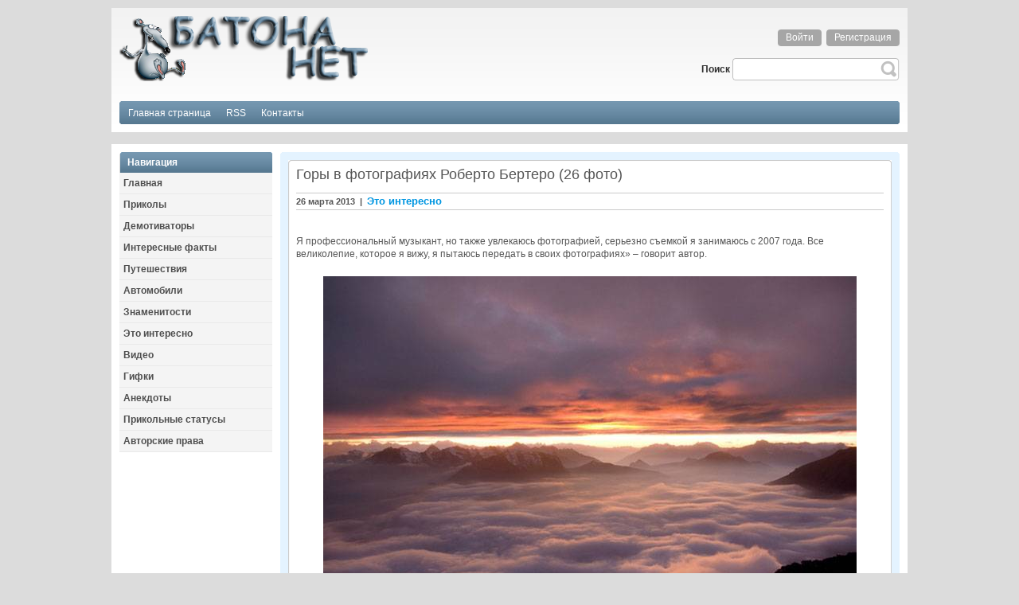

--- FILE ---
content_type: text/html; charset=windows-1251
request_url: http://batona.net/24280-gory-v-fotografiyah-roberto-bertero-26-foto.html
body_size: 5676
content:
<!DOCTYPE html PUBLIC "-//W3C//DTD XHTML 1.0 Transitional//EN" "http://www.w3.org/TR/xhtml1/DTD/xhtml1-transitional.dtd">
<html xmlns="http://www.w3.org/1999/xhtml">
<head>
<meta charset="windows-1251">
<title>Горы в фотографиях Роберто Бертеро</title>
<meta name="description" content="Я профессиональный музыкант, но также увлекаюсь фотографией, серьезно съемкой я занимаюсь с 2007 года. Все великолепие, которое я вижу, я пытаюсь передать в своих фотографиях» – говорит авто">
<meta name="keywords" content="передать, пытаюсь, которое, своих, фотографиях», автор, говорит, великолепие, занимаюсь, также, музыкант, увлекаюсь, фотографией, съемкой, серьезно, профессиональный">
<meta name="generator" content="DataLife Engine (http://dle-news.ru)">
<meta property="og:site_name" content="Смешные прикольные картинки, фото приколы, демотиваторы и видео приколы">
<meta property="og:type" content="article">
<meta property="og:title" content="Горы в фотографиях Роберто Бертеро (26 фото)">
<meta property="og:url" content="http://batona.net/24280-gory-v-fotografiyah-roberto-bertero-26-foto.html">
<meta property="og:image" content="http://batona.net/uploads/posts/2013-03/1364240793_01.jpg">
<link rel="search" type="application/opensearchdescription+xml" href="http://batona.net/engine/opensearch.php" title="Смешные прикольные картинки, фото приколы, демотиваторы и видео приколы">
<link rel="canonical" href="http://batona.net/24280-gory-v-fotografiyah-roberto-bertero-26-foto.html">
<link rel="alternate" type="application/rss+xml" title="Смешные прикольные картинки, фото приколы, демотиваторы и видео приколы" href="http://batona.net/rss.xml">

<script src="/engine/classes/js/jquery.js?v=23"></script>
<script src="/engine/classes/js/jqueryui.js?v=23" defer></script>
<script src="/engine/classes/js/dle_js.js?v=23" defer></script>
<script src="/engine/classes/masha/masha.js?v=23" defer></script>
<link rel="shortcut icon" href="http://www.batona.net/favicon.ico" />
<link media="screen" href="/templates/batona/style/styles.css" type="text/css" rel="stylesheet" />
<link media="screen" href="/templates/batona/style/engine.css" type="text/css" rel="stylesheet" />
<script type="text/javascript" src="/templates/batona/js/libs.js"></script>
</head>
<body>
<script type="text/javascript"><!--
new Image().src = "//counter.yadro.ru/hit?r"+
escape(document.referrer)+((typeof(screen)=="undefined")?"":
";s"+screen.width+"*"+screen.height+"*"+(screen.colorDepth?
screen.colorDepth:screen.pixelDepth))+";u"+escape(document.URL)+
";"+Math.random();//--></script>
<script>
<!--
var dle_root       = '/';
var dle_admin      = '';
var dle_login_hash = '0184969dc78a42f29ef23b228f4bbfa7e6c0c420';
var dle_group      = 5;
var dle_skin       = 'batona';
var dle_wysiwyg    = '0';
var quick_wysiwyg  = '0';
var dle_act_lang   = ["Да", "Нет", "Ввод", "Отмена", "Сохранить", "Удалить", "Загрузка. Пожалуйста, подождите..."];
var menu_short     = 'Быстрое редактирование';
var menu_full      = 'Полное редактирование';
var menu_profile   = 'Просмотр профиля';
var menu_send      = 'Отправить сообщение';
var menu_uedit     = 'Админцентр';
var dle_info       = 'Информация';
var dle_confirm    = 'Подтверждение';
var dle_prompt     = 'Ввод информации';
var dle_req_field  = 'Заполните все необходимые поля';
var dle_del_agree  = 'Вы действительно хотите удалить? Данное действие невозможно будет отменить';
var dle_spam_agree = 'Вы действительно хотите отметить пользователя как спамера? Это приведёт к удалению всех его комментариев';
var dle_complaint  = 'Укажите текст Вашей жалобы для администрации:';
var dle_big_text   = 'Выделен слишком большой участок текста.';
var dle_orfo_title = 'Укажите комментарий для администрации к найденной ошибке на странице';
var dle_p_send     = 'Отправить';
var dle_p_send_ok  = 'Уведомление успешно отправлено';
var dle_save_ok    = 'Изменения успешно сохранены. Обновить страницу?';
var dle_reply_title= 'Ответ на комментарий';
var dle_tree_comm  = '0';
var dle_del_news   = 'Удалить статью';
var dle_sub_agree  = 'Вы действительно хотите подписаться на комментарии к данной публикации?';
var allow_dle_delete_news   = false;

//-->
</script>
	<div id="main">
		<div id="head">
					<div class="inside">
						<div class="logo">
						<a href="/"><img src="/templates/batona/images/bn.png" alt=""></a>
						</div>
						<div class="service">
							


<div class="loginform">
<ul class="reset loginbox">
	<li class="loginbtn"><a class="lbn" id="loginlink" href="#"><span>Войти</span></a></li>
	<li class="lvsep"><a class="lbn" href="http://batona.net/index.php?do=register"><span>Регистрация</span></a></li>
</ul>
</div>
<div id="logindialog" title="Авторизация" style="display: none;">
	<center>
	<form method="post" action="">
		<div class="logform">
				<li class="lfield"><label for="login_name">Имя:</label><br /><input type="text" name="login_name" id="login_name" /></li>
				<br /><li class="lfield lfpas"><label for="login_password">Пароль (<a href="http://batona.net/index.php?do=lostpassword">Забыли?</a>):</label><br /><input type="password" name="login_password" id="login_password" /></li>
				<br /><li class="lbtn"><button class="fbutton" onclick="submit();" type="submit" title="Войти"><span>Войти</span></button></li>
			<input name="login" type="hidden" id="login" value="submit" />
		</div>
	</form>
	</center>
</div>

							<div class="no-float"></div>
							<form onsubmit="javascript: showBusyLayer()" method="post">
								<table width="250" height="28" cellpadding="0" cellspacing="0" border="0" align="right" style="margin-top: 15px;">
								<tr>
									<td width="40"><b>Поиск&nbsp;</b></td>
									<td width="4"><img src="/templates/batona/images/pic_10.png" alt="" /></td>
									<td>
										<input type="hidden" name="do" value="search">
										<input type="hidden" name="subaction" value="search">
										<input name="story" type="text" style="width:100%; height:22px; border: 0; background: url('/templates/batona/images/pic_11.png'); padding: 3px;">
									</td>
									<td width="24">
										<input type="image" src="/templates/batona/images/pic_13.png" border="0" alt="Найти на сайте" align="absmiddle">
									</td>
								</tr>
								</table>
							</form>
						</div>
						<div class="no-float"></div>
						<div class="headMenu">
							<div class="leftCorner">
								<div class="rightCorner">
									<div class="inside">
									<div align= "left">
										<ul>
										<li><a href="/"><span><span>Главная страница</span></span></a></li>
										<li><a href="/engine/rss.php"><span><span>RSS</span></span></a></li>
										<li><a href="/index.php?do=feedback"><span><span>Контакты</span></span></a></li>
										</ul>
									</div>	
									</div>
								</div>
							</div>
						</div>
					</div>
		</div>
		<div id="content">
			<table width="100%" cellpadding="0" cellspacing="0" border="0" style="z-index: 0;">
			<tr>
				<td width="202" align= "left" valign="top">
					<div class="sidebar">
						<div class="navBlock">
							<h2>Навигация</h2>
							<ul class="nav">
								<li><a href="http://batona.net/"><b>Главная</b></a></li>
<li><a href="http://batona.net/prikol/"><b>Приколы</b></a></li>
<li><a href="http://batona.net/demotivator/"><b>Демотиваторы</b></a></li>
<li><a href="http://batona.net/facts/"><b>Интересные факты</b></a></li>
<li><a href="http://batona.net/travels/"><b>Путешествия</b></a></li>
<li><a href="http://batona.net/auto/"><b>Автомобили</b></a></li>
<li><a href="http://batona.net/popuri/"><b>Знаменитости</b></a></li>
<li><a href="http://batona.net/interes/"><b>Это интересно</b></a></li>
<li><a href="http://batona.net/video/"><b>Видео</b></a></li>
<li><a href="http://batona.net/gifs/"><b>Гифки</b></a></li>
<li><a href="http://batona.net/anekdot/"><b>Анекдоты</b></a></li>
<li><a href="http://batona.net/status/"><b>Прикольные статусы</b></a></li>
<li><a href="http://batona.net/avtorskoe-pravo.html"><b>Авторские права</b></a></li>
							</ul>
						</div>
						
						
					</div>
				</td>
				<td align= "left" valign="top">
					<div class="content">
						<div class="tlCorner">
							<div class="trCorner">
								<div class="blCorner">
									<div class="brCorner">									
										<div id='dle-content'><table width="100%" cellspacing="0" cellpadding="0" border="0" style="margin-bottom: 10px;">
<tr>
	<td width="4" height="4"><img src="/templates/batona/images/pic_52.png" alt="" /></td>
	<td style="background: url('/templates/batona/images/pic_53.png') repeat-x;"></td>
	<td width="4" height="4"><img src="/templates/batona/images/pic_56.png" alt="" /></td>
</tr>
<tr>
	<td style="background: url('/templates/batona/images/pic_82.png') repeat-y;"></td>
	<td class="newsText">
		<div class="titleInfo">
			<div><h1>Горы в фотографиях Роберто Бертеро (26 фото)</h1></div>			
		</div>
		<div class="dateInfo">
			26 марта 2013&nbsp;&nbsp;|&nbsp;&nbsp;<a href="http://batona.net/interes/">Это интересно</a>
		</div>
		<div class="text">
        		<br>Я профессиональный музыкант, но также увлекаюсь фотографией, серьезно съемкой я занимаюсь с 2007 года. Все великолепие, которое я вижу, я пытаюсь передать в своих фотографиях» – говорит автор.<br /><br /><div style="text-align:center;"><!--dle_image_begin:http://batona.net/uploads/posts/2013-03/1364240793_01.jpg|--><img src="/uploads/posts/2013-03/1364240793_01.jpg" alt="Горы в фотографиях Роберто Бертеро (26 фото)" title="Горы в фотографиях Роберто Бертеро (26 фото)"  /><!--dle_image_end--><br /><!--dle_image_begin:http://batona.net/uploads/posts/2013-03/1364240761_02.jpg|--><img src="/uploads/posts/2013-03/1364240761_02.jpg" alt="Горы в фотографиях Роберто Бертеро (26 фото)" title="Горы в фотографиях Роберто Бертеро (26 фото)"  /><!--dle_image_end--><br /><!--dle_image_begin:http://batona.net/uploads/posts/2013-03/1364240760_03.jpg|--><img src="/uploads/posts/2013-03/1364240760_03.jpg" alt="Горы в фотографиях Роберто Бертеро (26 фото)" title="Горы в фотографиях Роберто Бертеро (26 фото)"  /><!--dle_image_end--><br /><!--dle_image_begin:http://batona.net/uploads/posts/2013-03/1364240819_04.jpg|--><img src="/uploads/posts/2013-03/1364240819_04.jpg" alt="Горы в фотографиях Роберто Бертеро (26 фото)" title="Горы в фотографиях Роберто Бертеро (26 фото)"  /><!--dle_image_end--><br /><!--dle_image_begin:http://batona.net/uploads/posts/2013-03/1364240794_05.jpg|--><img src="/uploads/posts/2013-03/1364240794_05.jpg" alt="Горы в фотографиях Роберто Бертеро (26 фото)" title="Горы в фотографиях Роберто Бертеро (26 фото)"  /><!--dle_image_end--><br /><!--dle_image_begin:http://batona.net/uploads/posts/2013-03/1364240852_06.jpg|--><img src="/uploads/posts/2013-03/1364240852_06.jpg" alt="Горы в фотографиях Роберто Бертеро (26 фото)" title="Горы в фотографиях Роберто Бертеро (26 фото)"  /><!--dle_image_end--><br /><!--dle_image_begin:http://batona.net/uploads/posts/2013-03/1364240888_07.jpg|--><img src="/uploads/posts/2013-03/1364240888_07.jpg" alt="Горы в фотографиях Роберто Бертеро (26 фото)" title="Горы в фотографиях Роберто Бертеро (26 фото)"  /><!--dle_image_end--><br /><!--dle_image_begin:http://batona.net/uploads/posts/2013-03/1364240875_08.jpg|--><img src="/uploads/posts/2013-03/1364240875_08.jpg" alt="Горы в фотографиях Роберто Бертеро (26 фото)" title="Горы в фотографиях Роберто Бертеро (26 фото)"  /><!--dle_image_end--><br /><!--dle_image_begin:http://batona.net/uploads/posts/2013-03/1364240867_09.jpg|--><img src="/uploads/posts/2013-03/1364240867_09.jpg" alt="Горы в фотографиях Роберто Бертеро (26 фото)" title="Горы в фотографиях Роберто Бертеро (26 фото)"  /><!--dle_image_end--><br /><!--dle_image_begin:http://batona.net/uploads/posts/2013-03/1364240898_010.jpg|--><img src="/uploads/posts/2013-03/1364240898_010.jpg" alt="Горы в фотографиях Роберто Бертеро (26 фото)" title="Горы в фотографиях Роберто Бертеро (26 фото)"  /><!--dle_image_end--><br /><!--dle_image_begin:http://batona.net/uploads/posts/2013-03/1364240862_011.jpg|--><img src="/uploads/posts/2013-03/1364240862_011.jpg" alt="Горы в фотографиях Роберто Бертеро (26 фото)" title="Горы в фотографиях Роберто Бертеро (26 фото)"  /><!--dle_image_end--><br /><!--dle_image_begin:http://batona.net/uploads/posts/2013-03/1364240862_012.jpg|--><img src="/uploads/posts/2013-03/1364240862_012.jpg" alt="Горы в фотографиях Роберто Бертеро (26 фото)" title="Горы в фотографиях Роберто Бертеро (26 фото)"  /><!--dle_image_end--><br /><!--dle_image_begin:http://batona.net/uploads/posts/2013-03/1364240903_013.jpg|--><img src="/uploads/posts/2013-03/1364240903_013.jpg" alt="Горы в фотографиях Роберто Бертеро (26 фото)" title="Горы в фотографиях Роберто Бертеро (26 фото)"  /><!--dle_image_end--><br /><!--dle_image_begin:http://batona.net/uploads/posts/2013-03/1364240816_014.jpg|--><img src="/uploads/posts/2013-03/1364240816_014.jpg" alt="Горы в фотографиях Роберто Бертеро (26 фото)" title="Горы в фотографиях Роберто Бертеро (26 фото)"  /><!--dle_image_end--><br /><!--dle_image_begin:http://batona.net/uploads/posts/2013-03/1364240864_015.jpg|--><img src="/uploads/posts/2013-03/1364240864_015.jpg" alt="Горы в фотографиях Роберто Бертеро (26 фото)" title="Горы в фотографиях Роберто Бертеро (26 фото)"  /><!--dle_image_end--><br /><!--dle_image_begin:http://batona.net/uploads/posts/2013-03/1364240885_016.jpg|--><img src="/uploads/posts/2013-03/1364240885_016.jpg" alt="Горы в фотографиях Роберто Бертеро (26 фото)" title="Горы в фотографиях Роберто Бертеро (26 фото)"  /><!--dle_image_end--><br /><!--dle_image_begin:http://batona.net/uploads/posts/2013-03/1364240829_017.jpg|--><img src="/uploads/posts/2013-03/1364240829_017.jpg" alt="Горы в фотографиях Роберто Бертеро (26 фото)" title="Горы в фотографиях Роберто Бертеро (26 фото)"  /><!--dle_image_end--><br /><!--dle_image_begin:http://batona.net/uploads/posts/2013-03/1364240859_018.jpg|--><img src="/uploads/posts/2013-03/1364240859_018.jpg" alt="Горы в фотографиях Роберто Бертеро (26 фото)" title="Горы в фотографиях Роберто Бертеро (26 фото)"  /><!--dle_image_end--><br /><!--dle_image_begin:http://batona.net/uploads/posts/2013-03/1364240896_019.jpg|--><img src="/uploads/posts/2013-03/1364240896_019.jpg" alt="Горы в фотографиях Роберто Бертеро (26 фото)" title="Горы в фотографиях Роберто Бертеро (26 фото)"  /><!--dle_image_end--><br /><!--dle_image_begin:http://batona.net/uploads/posts/2013-03/1364240873_020.jpg|--><img src="/uploads/posts/2013-03/1364240873_020.jpg" alt="Горы в фотографиях Роберто Бертеро (26 фото)" title="Горы в фотографиях Роберто Бертеро (26 фото)"  /><!--dle_image_end--><br /><!--dle_image_begin:http://batona.net/uploads/posts/2013-03/1364240833_021.jpg|--><img src="/uploads/posts/2013-03/1364240833_021.jpg" alt="Горы в фотографиях Роберто Бертеро (26 фото)" title="Горы в фотографиях Роберто Бертеро (26 фото)"  /><!--dle_image_end--><br /><!--dle_image_begin:http://batona.net/uploads/posts/2013-03/1364240854_022.jpg|--><img src="/uploads/posts/2013-03/1364240854_022.jpg" alt="Горы в фотографиях Роберто Бертеро (26 фото)" title="Горы в фотографиях Роберто Бертеро (26 фото)"  /><!--dle_image_end--><br /><!--dle_image_begin:http://batona.net/uploads/posts/2013-03/1364240812_023.jpg|--><img src="/uploads/posts/2013-03/1364240812_023.jpg" alt="Горы в фотографиях Роберто Бертеро (26 фото)" title="Горы в фотографиях Роберто Бертеро (26 фото)"  /><!--dle_image_end--><br /><!--dle_image_begin:http://batona.net/uploads/posts/2013-03/1364240828_024.jpg|--><img src="/uploads/posts/2013-03/1364240828_024.jpg" alt="Горы в фотографиях Роберто Бертеро (26 фото)" title="Горы в фотографиях Роберто Бертеро (26 фото)"  /><!--dle_image_end--><br /><!--dle_image_begin:http://batona.net/uploads/posts/2013-03/1364240832_025.jpg|--><img src="/uploads/posts/2013-03/1364240832_025.jpg" alt="Горы в фотографиях Роберто Бертеро (26 фото)" title="Горы в фотографиях Роберто Бертеро (26 фото)"  /><!--dle_image_end--><br /><!--dle_image_begin:http://batona.net/uploads/posts/2013-03/1364240879_026.jpg|--><img src="/uploads/posts/2013-03/1364240879_026.jpg" alt="Горы в фотографиях Роберто Бертеро (26 фото)" title="Горы в фотографиях Роберто Бертеро (26 фото)"  /><!--dle_image_end--></div><br>
			<div align="center"></div>
		</div>
		<table width="100%" cellspacing="0" cellpadding="0"> 
			<tr> 
				<td class="ssbot_left" align="left"></td> 
				<td class="ssbot_center" align="left">
					<div class="info">
					
					&nbsp;&nbsp;&nbsp;Просмотры: 2 100
					</div>
				</td>
				<td class="ssbot_center" align="right">				
					<script type="text/javascript" src="//yandex.st/share/share.js" charset="utf-8"></script>
					<div class="yashare-auto-init" data-yashareL10n="ru" data-yashareType="button" data-yashareQuickServices="vkontakte,facebook,twitter,odnoklassniki,moimir,lj"></div>
				</td>
				<td class="ssbot_right" align="left"></td> 
			</tr> 
		</table>

  
				<div class="rating-text">Не забудьте проголосовать за пост. Нам важно Ваше мнение:</div>


<div class="ratebox3">
      <ul class="reset">
        <li><a href="#" onclick="doRate('plus', '24280'); return false;" ><img src="/templates/batona/images/like-plus-full.png" title="Нравится" alt="Нравится" style="width:40px;" /></a></li>
		<li><span id="ratig-layer-24280" class="ignore-select"><span class="ratingtypeplusminus ignore-select ratingplus" >+2</span></span></li>
        <li><a href="#" onclick="doRate('minus', '24280'); return false;" ><img src="/templates/batona/images/like-minus-full.png" title="Не нравится" alt="Не нравится" style="width:40px;" /></a></li>
      </ul>
      </div>
<div class="rating-text"> Проголосовало <span id="vote-num-id-24280">2</span> человек(а)</div>

	</td>
	<td style="background: url('/templates/batona/images/pic_59.png') repeat-y;"></td>
</tr>
<tr>
	<td width="4" height="4"><img src="/templates/batona/images/pic_84.png" alt="" /></td>
	<td style="background: url('/templates/batona/images/pic_85.png') repeat-x;"></td>
	<td width="4" height="4"><img src="/templates/batona/images/pic_86.png" alt="" /></td>
</tr>
</table>

<div class="title_spoiler">
Похожие новости:<br />
<div class="related-news"><li><a href="http://batona.net/22998-muzhchina-s-kamennym-licom-na-fotografiyah-36-foto.html">Мужчина с каменным лицом на фотографиях (36 фото)</a></li><li><a href="http://batona.net/19836-citaty-v-fotografiyah-42-foto.html">Цитаты в фотографиях (42 фото)</a></li><li><a href="http://batona.net/13688-citaty-v-fotografiyah-42-foto.html">Цитаты в фотографиях (42 фото)</a></li><li><a href="http://batona.net/12061-20-vek-v-fotografiyah-68-foto.html">20 век в фотографиях (68 фото)</a></li><li><a href="http://batona.net/782-vospominaniya-o-sssr-v-fotografiyah.html">Воспоминания о СССР в фотографиях</a></li></div>
</div>
<br>

<div class="scriptcode">
Вы зашли на сайт как незарегистрированный пользователь. Рекомендуем Вам <a href="/index.php?do=register">зарегистрироваться</a> либо войти на сайт под своим именем. Регистрация займет пару минут и позволит Вам принимать активное учатие в жизни сайта: комментировать новости, выставлять рейтинги, общаться с другими посетителями сайта. 
</div>

</div>										
										
									</div>
								</div>
							</div>
						</div>
						<br/>
					</div>
				</td>
			</tr>
			</table>
		</div>
		<div id="footer" align="left">
			<div class="border" style="display: inline-block;">
<table width="100%" height="38" cellpadding="0" cellspacing="0" border="0">
	<tr>
		<td width="96">
<!--LiveInternet logo--><a href="http://www.liveinternet.ru/click"
target="_blank"><img src="//counter.yadro.ru/logo?15.2"
title="LiveInternet: показано число просмотров за 24 часа, посетителей за 24 часа и за сегодня"
alt="" border="0" width="88" height="31"/></a>
<!--/LiveInternet-->
		</td>	
		<td width="96">
<!-- begin of Top100 code -->
<script id="top100Counter" type="text/javascript" src="http://counter.rambler.ru/top100.jcn?2617396"></script>
<noscript>
<a href="http://top100.rambler.ru/navi/2617396/"><img src="http://counter.rambler.ru/top100.cnt?2617396" alt="Rambler's Top100" border="0" /></a>
</noscript>
<!-- end of Top100 code -->          
        </td>
		<td width="96">
	<!-- Yandex.Metrika counter -->
	<script type="text/javascript" > (function (d, w, c) { (w[c] = w[c] || []).push(function() { try { w.yaCounter50199373 = new Ya.Metrika2({ id:50199373, clickmap:true, trackLinks:true, accurateTrackBounce:true }); } catch(e) { } }); var n = d.getElementsByTagName("script")[0], s = d.createElement("script"), f = function () { n.parentNode.insertBefore(s, n); }; s.type = "text/javascript"; s.async = true; s.src = "https://mc.yandex.ru/metrika/tag.js"; if (w.opera == "[object Opera]") { d.addEventListener("DOMContentLoaded", f, false); } else { f(); } })(document, window, "yandex_metrika_callbacks2"); </script> <noscript><div><img src="https://mc.yandex.ru/watch/50199373" style="position:absolute; left:-9999px;" alt="" /></div></noscript>
	<img width="88" height="31" alt="" border="0" src="https://yandex.ru/cycounter?batona.net&theme=light&lang=ru"/>
	<!-- /Yandex.Metrika counter -->	
	    </td>		
		<td align=center>
			<font color=white>Batona.net - фото приколы, демотиваторы, подборки прикольных картинок, свежие анекдоты, видео ролики</font><br/>
			<font color=white><b>При копировании материалов с сайта активная ссылка на источник обязательна!</b></font>
			<ul>
				<li><a href="/">Главная</a>&nbsp;&nbsp;|</li>
				<li><a href="/engine/rss.php">Подпишись</a>&nbsp;&nbsp;|</li>
				<li><a href="/index.php?do=feedback">Контакты&nbsp;&nbsp;|</a></li>
                <li><a href="http://batona.net/avtorskoe-pravo.html">Авторские права&nbsp;&nbsp;|</a></li>
				<li><font color=white>Copyright &copy; 2010-2024 </font><a href="/">Batona.net</a></li>
			</ul>
		</td>
	</tr>
</table>
			</div>
		</div>
	</div>
</body>
</html>
<!-- DataLife Engine Copyright SoftNews Media Group (http://dle-news.ru) -->


--- FILE ---
content_type: text/css
request_url: http://batona.net/templates/batona/style/styles.css
body_size: 12904
content:
body {
	font-size: 12px; 
	line-height: 16px;
    font-family: Tahoma,Arial,Verdana,sans-serif;      
    min-height: 100%;
	width: 1000px;
    margin: 0 auto;
    padding: 0;
	background: #DCDCDC;
    position: relative;
	color: #555;
}

ul {
	margin: 0;
	padding: 0;
}

h1 {
	font-size: 18px;
	font-family: Arial, Helvetica, sans-serif;
	font-weight: normal;
	padding: 0;
	margin: 0;
}

h2 {
	font-size: 14px;
	font-family: Verdana,Tahoma,Arial,sans-serif;
	padding: 0;
	margin: 0;
}

h3 {
	font-size: 12px;
	font-family: Verdana,Tahoma,Arial,sans-serif;
	padding: 0;
	margin: 0;
}

a {
	color: #0096E1;
	text-decoration: none;
}

a:hover {
	color: #45BFF7;
	text-decoration: underline;
}

a img {
	border: 0;
}

.no-float {
	clear: both;
}

#main {
	width: 1000px;
	margin: 10px auto;
}

#head {
	position: relative;
	width: 100%;
	height: 156px;
	background: url(../images/pic_05.png);
	color: #7D7D7D;
	z-index: 2;
}

#content {
	position: relative;
	background: white;
	margin-top: 15px;
	padding: 10px;
	display: block;
	z-index: 1;
}

#footer{
	color: #AFAFAF;
	background: #5C7F97 url(../images/pic_97.png) bottom left no-repeat;
}

#footer a {
	color: #5E5E5E;
	text-decoration: none;
}

#footer a:hover {
	color: #5E5E5E;
	text-decoration: underline;
}

#footer ul li {
	display: inline;
	margin-right: 10px;
}

#footer ul li a {
	color: #FFFFFF;
}

#footer ul li a:hover {
	color: #AFAFAF;
	text-decoration: none;
}

.leftCorner {
	width: 100%;
	height: 100%;
	background: url(../images/pic_04.png) left no-repeat;
}

.rightCorner {
	width: 100%;
	height: 100%;
	background: url(../images/pic_07.png) right no-repeat;
}

.inside {
	height: 136px;
	padding: 10px;
	display: block;
}

.logo {
	position: relative;
	float: left;
	height: 107px;
	z-index: 1;
}

.logo a:hover {
	text-decoration: none;
}

.service {
	position: relative;
	height: 95px;
	float: right;
	text-align: right;
	padding-top: 10px;
	color: #2F2F2F;
	z-index: 3;
}

.service a {
	color: #2F2F2F;
	text-decoration: underline;
}

.service a:hover {
	color: #2F2F2F;
	text-decoration: none;
}

.headMenu {
	position: relative;
	width: 100%;
	height: 29px;
	background: url(../images/pic_20.png);
	position: static;
	bottom: 10px;
	z-index: 2;
}

.headMenu .leftCorner {
	width: 100%;
	background: url(../images/pic_18.png) left no-repeat;
}

.headMenu .rightCorner {
	width: 100%;
	background: url(../images/pic_23.png) right no-repeat;
}

.headMenu .inside {
	height: 23px;
	padding: 3px;
	display: block;
}

.headMenu ul {
	padding: 0;
	margin: 0;
	margin-top: 4px;
}

.headMenu li {
	display: inline;
}

.headMenu a {
	color: white;
	text-decoration: none;
	padding: 4px 8px;
}

.headMenu a:hover {
	color: #373737;
	background: white;
	text-decoration: none;
	padding: 4px 0px;
}

.headMenu a:hover span {
	background: url(../images/pic_25.png) left no-repeat;
	padding: 4px 8px;
}

.headMenu a:hover span span {
	background: url(../images/pic_28.png) right no-repeat;
	padding: 4px 8px;
	margin-right: -8px;
	margin-left: -8px;
}

#mask {
  position:absolute;
  left:0;
  top:0;
  z-index: 9000;
  background-color:#000;
  display:none;
  opacity: 0.2;
  margin-top: -20px;
  margin-left: -813px;
  filter: alpha(opacity=80);
  filter: progid:DXImageTransform.Microsoft.Alpha(opacity=80);
}
  
#boxes .window {
  position:absolute;
  left:0;
  top:0;
  width:240px;
  height:150px;
  display:none;
  z-index:9999;
  padding:20px;
  margin-left: -813px;
}

#boxes #dialog {
  width:240px; 
  height:150px;
  background-color: none;
  margin-left: -800px;
}

.user a {
	display: table-cell;
	width: 100px;
	height: 30px;
	background: red;
}

.user ul {
	display: none;
}

.user a:hover ul {
	display: block;
}

.sidebar {
	width: 192px;
	padding-right: 10px;
}

.navBlock {
	margin-bottom: 10px;
}

.block {
	margin-bottom: 10px;
	padding: 10px;
	background: #F4F4F4;
}

.navBlock  h2 {
	padding: 5px 10px;
	margin: 0;
	background: url(../images/pic_45.png);
	height: 16px;
	width: 172px;
	color: white;
	font-size: 12px;
	font-weight: bold;
}

.block h3 {
	padding: 5px 10px;
	margin: 0;
	background: url(../images/pic_67.png);
	height: 16px;
	width: 172px;
	color: #4D4D4D;
	font-size: 12px;
	font-weight: bold;
	margin-top: -10px;
	margin-left: -10px;
	margin-bottom: 10px;
}

.nav {
	background: #F4F4F4;
	margin: 0;
	padding: 0;
}

.nav li {
	list-style-type: none;
	border-bottom: 1px solid #E9E9E9;
}

.nav li a {
	color: #4F4F4F;
	text-decoration: none;
	display: block;
	padding: 5px;
}

.nav li a:hover {
	color: #0096E1;
	background: #FAFAFA;
}

.content {
	width: 100%;
	background: white;
	position: relative;
	display: block;
}

.content a {
	color: #0096E1;
	text-decoration: underline;
}

.content a:hover {
	color: #45BFF7;
	text-decoration: none;
}

.tlCorner {
	width: 100%;
	background: #E4F3FF url(../images/pic_38.png) top left no-repeat;
}

.trCorner {
	width: 100%;
	background: url(../images/pic_41.png) top right no-repeat;
}

.blCorner {
	width: 100%;
	background: url(../images/pic_89.png) bottom left no-repeat;
}

.brCorner {
	background: url(../images/pic_90.png) bottom right no-repeat;
	padding: 10px;
}

.tags {
font-family: Arial;
font-size: 13px;
color: #000000;
padding:0 0 7px 0;
}

.tags a {
 font-family: Arial;
 font-size: 13px;
 color: #000000;
 text-decoration:underline;
 font-style: italic;
}

.newsText {
	background: white;
	padding: 6px;
	position: relative;
}

.alertText {
	background: #ffb58d;
	padding: 6px;
	position: relative;
}

.someText {
	background: #ffffe5;
	padding: 6px;
	position: relative;
}

.calendText {
	background: white;
	padding: 10px;
	position: relative;
}

.titleInfo {
	font-size: 18px;
	font-family: Arial, Helvetica, sans-serif;
	border-bottom: 1px solid #CBCBCB;
	padding-bottom: 15px;
	margin-bottom: 2px;
	position: relative;
}

.titleInfo a {
	font-size: 18px;
	font-family: Arial, Helvetica, sans-serif;
	margin-top: 5px;
	position: relative;
	text-decoration: none;
	color: #555555;
}

.titleInfo a:hover {
	text-decoration: none;
	color: #ffffff;
	background-color: #636363;
	position: relative;
}

.dateInfo {
	font-size: 11px;
	font-weight: bold;
	border-bottom: 1px solid #CBCBCB;
	padding-bottom: 2px;
	margin-bottom: 5px;
	position: relative;
}

.dateInfo a {
	font-size: 13px;
	margin-top: 1px;
	position: relative;
	text-decoration: none;
	color: #0096E1;
}

.dateInfo a:hover {
	text-decoration: none;
	color: #ffffff;
	background-color: #636363;
	position: relative;
}

.date {
	background: #E9E9E9 url(../images/pic_58.png) no-repeat;
	width: 41px;
	height: 16px;
	padding: 4px 12px;
	color: #7F7F7F;
	margin-right: 10px;
	position: relative;
}

.rating_ {
	float: right;
	width: 50px;
	height: 22px;
	margin-top: 0px;
}

.rating {
	color: #aaa !important;
}

.title {
	width: 95%; 
	float: left; 
	line-height: 30px; 
	margin-top: -8px !important;
}

.author {
	color: #A1A1A1;
}

.text {
	font-family: Tahoma,Arial,Verdana,sans-serif;
	padding: 10px 0;
}

.text img {
    margin: 4px 0 4px 0;
}

.text ul {
    padding: 0 0 0 20px;
}

.moreInfo {
	color: #000000;
}

.info {
	margin-top: 1px;
}

.info a {
	font-size: 13px;
	font-weight: bold;
	margin-top: 1px;
	position: relative;
	text-decoration: none;
	color: #0096E1;
}

.info a:hover {
	text-decoration: none;
	color: #ffffff;
	background-color: #636363;
	position: relative;
}

.more a {
	background: url(../images/pic_70.png) no-repeat;
	color: #555 !important;
	font-weight: bold;
	text-decoration: none !important;
	padding: 7px 33px 7px 8px;
}

.more a:hover {
	background: url(../images/pic2_70.png) no-repeat;
	color: #333 !important;
}

.more2 a {
	font-size: 16px;
	font-weight: bold;
	margin-top: 1px;
	position: relative;
	text-decoration: none;
	color: #0096E1;
}

.more2 a:hover {
	text-decoration: none;
	color: #ffffff;
	background-color: #636363;
	position: relative;
}

.border {
	background: url(../images/pic_100.png) bottom right no-repeat;
	padding: 10px;
}

.popular {
	color: #E4E4E4;
}

.popular h3 {
	margin-top: 4px;
	margin-bottom: 40px;
}

.popular a {
	border: 1px solid red;
	border-bottom: 1px dashed #B4B4B4;
	display: block;
	padding: 11px;
	margin-bottom: 20px;
	margin-top: -50px;
	margin-right: 10px;
	color: #2D2D2D;
	font-weight: bold;
}

.popular a:hover {
	color: #666;
}

.navigation span {
	color: #;
	font-size: 18px;
	margin: 0 5px;
}

.navigation a {
	font-size: 18px;
	margin: 0 5px;
}

.related-news b {
	margin-bottom: 5px;
}

.related-news li {
	list-style-type: none;
}

.user_info {
	font-size: 11px;
	padding-bottom: 2px;
	color: #888;
}

.bb div {
	border: 0 !important;
}

.bb table {
	border: 1px solid red !important;
}

.f_textarea {
	width: 615px;
	height: 100px;
	margin-bottom: 10px;
}

#cp {
	position: relative !important; 
	left: 203px !important;
	top: 0px !important;
	margin-bottom: -100px;
}

#dle_emo {
	position: relative !important; 
	left: 0px !important;
	top: 0px !important;
	margin-bottom: 0px;
}
.reset { padding: 0; margin: 0; }
.logform, .rcol, .reset, .reset li { list-style-type: none; padding: 0; margin: 0; }
.avatar a {outline-style: none}
.btn_reglog, .radial, .fbutton, #loading-layer, #dropmenudiv, .baseform, .ui-dialog, .mass_comments_action, .bbcodes, .ui-button { -webkit-border-radius: 8px; -moz-border-radius: 8px; border-radius: 8px; }

	.loginform, .loginform ul { display: inline; }
	.loginform ul { float: right; padding-top: 7px; }
	.loginform ul li { float: left; margin-left: 6px; line-height: 20px; }

	a.lbn, a.lbn span { float: left; cursor: pointer; height: 21px; color: white;  }
		a.lbn { text-decoration: none !important; color: #fff; background: #a6a6a6 url("../images/loginbutton.png") no-repeat 0 0; }
		a.lbn span { padding: 0 10px; background: url("../images/loginbutton.png") no-repeat 100% -21px; }
		a.lbn:hover { background-color: #81b000; background-position: 0 -42px; }
		a.lbn:hover span { background-position: 100% -63px; }
.f_input { width: 300px; padding: 1px; }
.abl01 {
	background-image: url(../images/dlet_abl01.gif);
	background-repeat: no-repeat;
}		
.abl02 {
	background-image: url(../images/dlet_abl02.gif);
	background-repeat: no-repeat;
}
.abl12 {
	background-image: url(../images/dlet_abl12.gif);
	background-repeat: no-repeat;
}
.abl121 {
	background-image: url(../images/dlet_abl121.gif);
	background-repeat: no-repeat;
	background-position: top right;
}
.abl22 {
	background-image: url(../images/dlet_abl22.gif);
	background-repeat: repeat-x;
}
.abl221 {
	background-image: url(../images/dlet_abl221.gif);
	background-repeat: no-repeat;
}
.abl222 {
	background-image: url(../images/dlet_abl222.gif);
	background-repeat: no-repeat;
	background-position: top right;
}
.abl31 {
	background-image: url(../images/dlet_abl31.gif);
	background-repeat: repeat-y;
}
.abl33 {
	background-image: url(../images/dlet_abl33.gif);
	background-repeat: repeat-y;
}
.abl42 {
	background-image: url(../images/dlet_abl42.gif);
	background-repeat: repeat-x;
}
.stext {
	color: #757575;
	font-size: 11px;
	font-family: tahoma;
	text-decoration: none;
	background-color: #ffffff;
}
.stext a:active, .stext a:visited, .stext a:link {
	color: #4b73d4;
	text-decoration: none;
}
.stext a:hover {
	color: #4b73d4;
	text-decoration: underline;
}
.ntitle {
	color: #ffffff;
	font-size: 12px;
	font-weight: bold;
}
.ntitle a {
	color: #ffffff;
	text-decoration: none;
}
.ntitle a:hover {
	color: #000000;
	text-decoration: underline;
}
.userstop {
	color: #757575;
	font-size: 11px;		/* ! */
	font-family: tahoma;	/* ! */
	text-decoration: none;
}
.userstop a {
	color: #4B73D4;
	text-decoration: none;
}
.userstop a:hover {
	color: #4B73D4;
	text-decoration: underline;
}
.userstop td {
	padding: 3px;
}
.userstop thead {
	color: #757575;
	font-weight: bold;
}
.speedbar {
	color: #757575;
	text-decoration: none;
}
.speedbar a {
	color: #4B73D4;
	text-decoration: none;
}
.speedbar a:hover {
	color: #4B73D4;
	text-decoration: underline;
}
td.ssbot_left{background:url(../images/ssbot_left.gif) no-repeat;width:6px;height:32px;}
td.ssbot_center{background:url(../images/ssbot_center.gif) repeat-x;height:32px;font-size:11px;}
td.ssbot_right{background:url(../images/ssbot_right.gif) no-repeat;width:6px;height:32px;}
.topava {
width: 50px;	
}
.topava img {
	padding:2px;
	border:1px solid #CCCCCC;
}
.ratebox {
  font-size: 16px;
  font-weight: bold;
  font-family: Arial;
}

.ratebox2 {
  float: left;
}

.ratebox3 {
  float: left;
}

.ratebox ul, .ratebox ul li {
  float: left;
}

.ratebox2 ul, .ratebox2 ul li {
  float: left;
}

.ratebox3 ul, .ratebox3 ul li {
  float: left;
  list-style-type: none;
  font-size: 24px;
  font-weight: bold;
  padding: 0px 6px;
}

.ratebox4 ul, .ratebox4 ul li {
  float: right;
  list-style-type: none;
  font-size: 12px;
  font-weight: bold;
  padding: 0px 2px;
}

.ratebox5 ul, .ratebox5 ul li {
  float: left;
  list-style-type: none;
  font-size: 4px;
  font-weight: bold;
  padding: 0px 3px;
}

.rat {
	float: right;
}